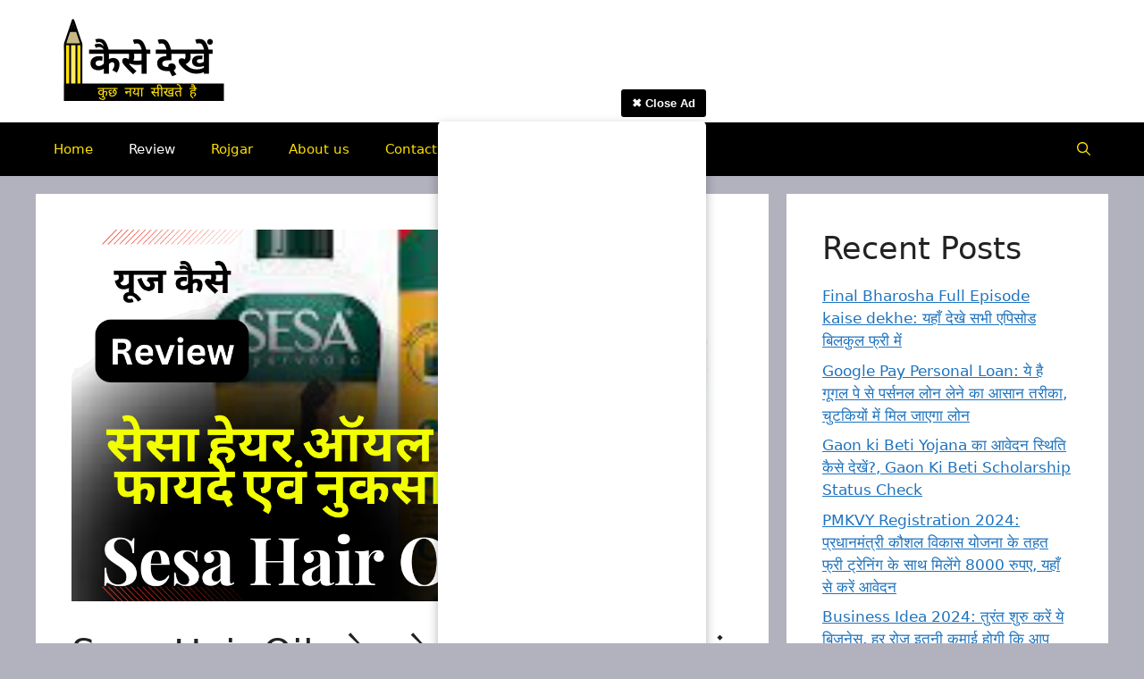

--- FILE ---
content_type: text/html; charset=UTF-8
request_url: https://kaisedekhe.com/sesa-hair-oil/
body_size: 23671
content:
<!DOCTYPE html><html lang="en-US" prefix="og: https://ogp.me/ns#"><head><script data-no-optimize="1">var litespeed_docref=sessionStorage.getItem("litespeed_docref");litespeed_docref&&(Object.defineProperty(document,"referrer",{get:function(){return litespeed_docref}}),sessionStorage.removeItem("litespeed_docref"));</script> <meta charset="UTF-8"><meta name="viewport" content="width=device-width, initial-scale=1"><title>Sesa Hair Oil: सेसा हेयर ऑयल के फायदे एवं नुकसान</title><meta name="description" content="sesa hair oil side effects, sesa hair oil benefits, sesa hair oil review, sesa hair oil company, sesa hair oil how to use, sesa hair oil wikipedia, सेसा तेल"/><meta name="robots" content="follow, index, max-snippet:-1, max-video-preview:-1, max-image-preview:large"/><link rel="canonical" href="https://kaisedekhe.com/sesa-hair-oil/" /><meta property="og:locale" content="en_US" /><meta property="og:type" content="article" /><meta property="og:title" content="Sesa Hair Oil: सेसा हेयर ऑयल के फायदे एवं नुकसान" /><meta property="og:description" content="sesa hair oil side effects, sesa hair oil benefits, sesa hair oil review, sesa hair oil company, sesa hair oil how to use, sesa hair oil wikipedia, सेसा तेल" /><meta property="og:url" content="https://kaisedekhe.com/sesa-hair-oil/" /><meta property="og:site_name" content="Kaise Dekhe" /><meta property="article:tag" content="sesa hair oil 200ml price" /><meta property="article:tag" content="sesa hair oil benefits" /><meta property="article:tag" content="sesa hair oil company" /><meta property="article:tag" content="sesa hair oil how to use" /><meta property="article:tag" content="sesa hair oil price" /><meta property="article:tag" content="sesa hair oil review" /><meta property="article:tag" content="sesa hair oil side effects" /><meta property="article:tag" content="sesa hair oil wikipedia" /><meta property="article:section" content="Review" /><meta property="og:updated_time" content="2024-01-07T22:34:31+05:30" /><meta property="og:image" content="https://kaisedekhe.com/wp-content/uploads/2023/03/Sesa-Hair-Oil.png" /><meta property="og:image:secure_url" content="https://kaisedekhe.com/wp-content/uploads/2023/03/Sesa-Hair-Oil.png" /><meta property="og:image:width" content="1280" /><meta property="og:image:height" content="720" /><meta property="og:image:alt" content="Sesa Hair Oil" /><meta property="og:image:type" content="image/png" /><meta property="article:published_time" content="2024-01-07T22:34:29+05:30" /><meta property="article:modified_time" content="2024-01-07T22:34:31+05:30" /><meta property="og:video" content="https://www.youtube.com/embed/Gb92vFRItn0" /><meta property="video:duration" content="384" /><meta name="twitter:card" content="summary_large_image" /><meta name="twitter:title" content="Sesa Hair Oil: सेसा हेयर ऑयल के फायदे एवं नुकसान" /><meta name="twitter:description" content="sesa hair oil side effects, sesa hair oil benefits, sesa hair oil review, sesa hair oil company, sesa hair oil how to use, sesa hair oil wikipedia, सेसा तेल" /><meta name="twitter:image" content="https://kaisedekhe.com/wp-content/uploads/2023/03/Sesa-Hair-Oil.png" /><meta name="twitter:label1" content="Written by" /><meta name="twitter:data1" content="कैसे देखें" /><meta name="twitter:label2" content="Time to read" /><meta name="twitter:data2" content="6 minutes" /> <script type="application/ld+json" class="rank-math-schema">{"@context":"https://schema.org","@graph":[{"@type":["Person","Organization"],"@id":"https://kaisedekhe.com/#person","name":"\u0915\u0948\u0938\u0947 \u0926\u0947\u0916\u0947\u0902","logo":{"@type":"ImageObject","@id":"https://kaisedekhe.com/#logo","url":"https://kaisedekhe.com/wp-content/uploads/2022/11/cropped-20221120_220942_0000.png","contentUrl":"https://kaisedekhe.com/wp-content/uploads/2022/11/cropped-20221120_220942_0000.png","caption":"Kaise Dekhe","inLanguage":"en-US","width":"500","height":"203"},"image":{"@type":"ImageObject","@id":"https://kaisedekhe.com/#logo","url":"https://kaisedekhe.com/wp-content/uploads/2022/11/cropped-20221120_220942_0000.png","contentUrl":"https://kaisedekhe.com/wp-content/uploads/2022/11/cropped-20221120_220942_0000.png","caption":"Kaise Dekhe","inLanguage":"en-US","width":"500","height":"203"}},{"@type":"WebSite","@id":"https://kaisedekhe.com/#website","url":"https://kaisedekhe.com","name":"Kaise Dekhe","alternateName":"Kaise Dekhe","publisher":{"@id":"https://kaisedekhe.com/#person"},"inLanguage":"en-US"},{"@type":"ImageObject","@id":"https://kaisedekhe.com/wp-content/uploads/2023/03/Sesa-Hair-Oil.png","url":"https://kaisedekhe.com/wp-content/uploads/2023/03/Sesa-Hair-Oil.png","width":"1280","height":"720","caption":"Sesa Hair Oil","inLanguage":"en-US"},{"@type":["WebPage","FAQPage"],"@id":"https://kaisedekhe.com/sesa-hair-oil/#webpage","url":"https://kaisedekhe.com/sesa-hair-oil/","name":"Sesa Hair Oil: \u0938\u0947\u0938\u093e \u0939\u0947\u092f\u0930 \u0911\u092f\u0932 \u0915\u0947 \u092b\u093e\u092f\u0926\u0947 \u090f\u0935\u0902 \u0928\u0941\u0915\u0938\u093e\u0928","datePublished":"2024-01-07T22:34:29+05:30","dateModified":"2024-01-07T22:34:31+05:30","isPartOf":{"@id":"https://kaisedekhe.com/#website"},"primaryImageOfPage":{"@id":"https://kaisedekhe.com/wp-content/uploads/2023/03/Sesa-Hair-Oil.png"},"inLanguage":"en-US","mainEntity":[{"@type":"Question","url":"https://kaisedekhe.com/sesa-hair-oil/#faq-question-1677729733669","name":"\u0915\u094d\u092f\u093e \u0938\u0947\u0938\u093e \u0939\u0947\u092f\u0930 \u0911\u092f\u0932 \u092c\u093e\u0932\u094b\u0902 \u0915\u0947 \u0935\u093f\u0915\u093e\u0938 \u0915\u0947 \u0932\u093f\u090f \u0905\u091a\u094d\u091b\u093e \u0939\u0948?","acceptedAnswer":{"@type":"Answer","text":"<strong>\u0939\u093e\u0902, \u0938\u0947\u0938\u093e \u0939\u0947\u092f\u0930 \u0911\u092f\u0932 \u090f\u0915 \u0906\u092f\u0941\u0930\u094d\u0935\u0947\u0926\u093f\u0915 \u0938\u0942\u0924\u094d\u0930\u0940\u0915\u0930\u0923 \u0939\u0948 \u091c\u094b \u092c\u093e\u0932\u094b\u0902 \u0915\u0940 \u0915\u0908 \u0938\u092e\u0938\u094d\u092f\u093e\u0913\u0902 \u0938\u0947 \u0932\u0921\u093c\u0928\u0947 \u092e\u0947\u0902 \u092e\u0926\u0926 \u0915\u0930\u0924\u093e \u0939\u0948 \u0914\u0930 \u0932\u0902\u092c\u0947 \u0938\u092e\u092f \u0924\u0915 \u091a\u0932\u0928\u0947 \u0935\u093e\u0932\u0947 \u092a\u0930\u093f\u0923\u093e\u092e \u0926\u0947\u0924\u093e \u0939\u0948</strong>\u00a0\u0964\u00a0\u0924\u0947\u0932 \u092e\u0947\u0902 \u0906\u0935\u0936\u094d\u092f\u0915 \u092a\u094b\u0937\u0915 \u0924\u0924\u094d\u0935 \u0939\u094b\u0924\u0947 \u0939\u0948\u0902 \u091c\u094b \u092c\u093e\u0932\u094b\u0902 \u0915\u0947 \u0935\u093f\u0915\u093e\u0938 \u0915\u094b \u0917\u0924\u093f \u0926\u0947\u0924\u0947 \u0939\u0948\u0902 \u0915\u094d\u092f\u094b\u0902\u0915\u093f \u092f\u0939 \u0916\u094b\u092a\u0921\u093c\u0940 \u092e\u0947\u0902 \u0930\u0915\u094d\u0924 \u092a\u0930\u093f\u0938\u0902\u091a\u0930\u0923 \u0915\u094b \u092c\u0922\u093c\u093e\u0924\u093e \u0939\u0948\u0964"}},{"@type":"Question","url":"https://kaisedekhe.com/sesa-hair-oil/#faq-question-1677729772492","name":"\u0938\u0947\u0938\u093e \u0939\u0947\u092f\u0930 \u0911\u092f\u0932 \u0915\u093e \u0909\u092a\u092f\u094b\u0917 \u0915\u0930\u0928\u0947 \u0915\u0947 \u0915\u094d\u092f\u093e \u092b\u093e\u092f\u0926\u0947 \u0939\u0948\u0902?","acceptedAnswer":{"@type":"Answer","text":"\u092c\u093e\u0932\u094b\u0902 \u0915\u093e \u091d\u0921\u093c\u0928\u093e \u0928\u093f\u092f\u0902\u0924\u094d\u0930\u093f\u0924 \u0915\u0930\u0924\u093e \u0939\u0948\u0964<br>\u092c\u093e\u0932\u094b\u0902 \u0915\u0947 \u0935\u093f\u0915\u093e\u0938 \u0915\u094b \u092c\u0922\u093c\u093e \u0926\u0947\u0924\u093e \u0939\u0948\u0964<br>\u0938\u092e\u092f \u0938\u0947 \u092a\u0939\u0932\u0947 \u0917\u094d\u0930\u0947 \u0939\u094b\u0928\u0947 \u092e\u0947\u0902 \u0926\u0947\u0930\u0940 \u092e\u0947\u0902 \u092e\u0926\u0926 \u0915\u0930\u0924\u093e \u0939\u0948\u0964<br>\u0916\u094b\u092a\u0921\u093c\u0940 \u0915\u0947 \u091c\u0940\u0935\u093e\u0923\u0941 \u0914\u0930 \u092b\u0902\u0917\u0932 \u0938\u0902\u0915\u094d\u0930\u092e\u0923 \u0915\u094b \u0930\u094b\u0915\u0924\u093e \u0939\u0948"}},{"@type":"Question","url":"https://kaisedekhe.com/sesa-hair-oil/#faq-question-1677729841344","name":"\u0915\u094d\u092f\u093e \u0938\u0947\u0938\u093e \u0915\u093e \u0924\u0947\u0932 \u092c\u093e\u0932\u094b\u0902 \u0915\u093e \u091d\u0921\u093c\u0928\u093e \u0915\u092e \u0915\u0930 \u0938\u0915\u0924\u093e \u0939\u0948?","acceptedAnswer":{"@type":"Answer","text":"\u0938\u0947\u0938\u093e \u0906\u092f\u0941\u0930\u094d\u0935\u0947\u0926\u093f\u0915 \u0924\u0947\u0932 \u0915\u0908 \u092c\u093e\u0932\u094b\u0902 \u0914\u0930 \u0916\u094b\u092a\u0921\u093c\u0940 \u0935\u093f\u0915\u093e\u0930\u094b\u0902 \u0915\u0947 \u0916\u093f\u0932\u093e\u092b \u091a\u093f\u0915\u093f\u0924\u094d\u0938\u0915\u0940\u092f \u0930\u0942\u092a \u0938\u0947 \u092a\u094d\u0930\u092d\u093e\u0935\u0940 \u0938\u093e\u092c\u093f\u0924 \u0939\u0941\u0906 \u0939\u0948\u0964\u00a0<br><strong>\u092f\u0939 \u092c\u093e\u0932\u094b\u0902 \u0915\u0947 \u091d\u0921\u093c\u0928\u0947 \u0915\u094b \u0928\u093f\u092f\u0902\u0924\u094d\u0930\u093f\u0924 \u0915\u0930\u0924\u093e \u0939\u0948</strong>\u00a0, \u092c\u093e\u0932\u094b\u0902 \u0915\u0947 \u0935\u093f\u0915\u093e\u0938 \u0915\u094b \u0909\u0924\u094d\u0924\u0947\u091c\u093f\u0924 \u0915\u0930\u0924\u093e \u0939\u0948, \u0921\u0948\u0902\u0921\u094d\u0930\u092b \u0914\u0930 \u0916\u094b\u092a\u0921\u093c\u0940 \u0915\u0947 \u0938\u0902\u0915\u094d\u0930\u092e\u0923 \u092a\u0930 \u0905\u0902\u0915\u0941\u0936 \u0932\u0917\u093e\u0924\u093e \u0939\u0948, \u092a\u0924\u0932\u0947\u092a\u0928 \u0938\u0947 \u0932\u0921\u093c\u0924\u093e \u0939\u0948, \u0938\u092e\u092f \u0938\u0947 \u092a\u0939\u0932\u0947 \u0938\u092b\u0947\u0926 \u0939\u094b\u0928\u0947 \u092e\u0947\u0902 \u0926\u0947\u0930\u0940 \u0915\u0930\u0924\u093e \u0939\u0948\u0964"}}]},{"@type":"Person","@id":"https://kaisedekhe.com/author/kaisedekheofficial/","name":"\u0915\u0948\u0938\u0947 \u0926\u0947\u0916\u0947\u0902","url":"https://kaisedekhe.com/author/kaisedekheofficial/","image":{"@type":"ImageObject","@id":"https://kaisedekhe.com/wp-content/litespeed/avatar/6864f26d7802f7c73f5166ace7b5590c.jpg?ver=1768858064","url":"https://kaisedekhe.com/wp-content/litespeed/avatar/6864f26d7802f7c73f5166ace7b5590c.jpg?ver=1768858064","caption":"\u0915\u0948\u0938\u0947 \u0926\u0947\u0916\u0947\u0902","inLanguage":"en-US"},"sameAs":["https://kaisedekhe.com"]},{"headline":"Sesa Hair Oil: \u0938\u0947\u0938\u093e \u0939\u0947\u092f\u0930 \u0911\u092f\u0932 \u0915\u0947 \u092b\u093e\u092f\u0926\u0947 \u090f\u0935\u0902 \u0928\u0941\u0915\u0938\u093e\u0928","description":"sesa hair oil side effects, sesa hair oil benefits, sesa hair oil review, sesa hair oil company, sesa hair oil how to use, sesa hair oil wikipedia, \u0938\u0947\u0938\u093e \u0924\u0947\u0932","datePublished":"2024-01-07T22:34:29+05:30","dateModified":"2024-01-07T22:34:31+05:30","image":{"@id":"https://kaisedekhe.com/wp-content/uploads/2023/03/Sesa-Hair-Oil.png"},"author":{"@id":"https://kaisedekhe.com/author/kaisedekheofficial/","name":"\u0915\u0948\u0938\u0947 \u0926\u0947\u0916\u0947\u0902"},"@type":"BlogPosting","name":"Sesa Hair Oil: \u0938\u0947\u0938\u093e \u0939\u0947\u092f\u0930 \u0911\u092f\u0932 \u0915\u0947 \u092b\u093e\u092f\u0926\u0947 \u090f\u0935\u0902 \u0928\u0941\u0915\u0938\u093e\u0928","articleSection":"Review","@id":"https://kaisedekhe.com/sesa-hair-oil/#schema-312","isPartOf":{"@id":"https://kaisedekhe.com/sesa-hair-oil/#webpage"},"publisher":{"@id":"https://kaisedekhe.com/#person"},"inLanguage":"en-US","mainEntityOfPage":{"@id":"https://kaisedekhe.com/sesa-hair-oil/#webpage"}},{"@type":"VideoObject","name":"Try This 100% Effective Ayurvedic Hair Oil For Hair Loss &amp; Hair Growth - Sesa Hair Oil | Priya Malik","description":"Today&#039;s In this video, I am sharing Best Ayurvedic Hair Oil For Hair Loss &amp; Hair Growth. This #hairoil is 100% natural, No chemical &amp; No Mineral oil . This ...","uploadDate":"2018-08-06","thumbnailUrl":"https://kaisedekhe.com/wp-content/uploads/2023/03/Sesa-Hair-Oil.png","embedUrl":"https://www.youtube.com/embed/Gb92vFRItn0","duration":"PT6M24S","width":"1280","height":"720","isFamilyFriendly":"1","@id":"https://kaisedekhe.com/sesa-hair-oil/#schema-313","isPartOf":{"@id":"https://kaisedekhe.com/sesa-hair-oil/#webpage"},"publisher":{"@id":"https://kaisedekhe.com/#person"},"inLanguage":"en-US","mainEntityOfPage":{"@id":"https://kaisedekhe.com/sesa-hair-oil/#webpage"}}]}</script> <link rel='dns-prefetch' href='//www.googletagmanager.com' /><link rel='dns-prefetch' href='//stats.wp.com' /><link rel='dns-prefetch' href='//pagead2.googlesyndication.com' /><link rel="alternate" type="application/rss+xml" title="Kaise Dekhe &raquo; Feed" href="https://kaisedekhe.com/feed/" /><link rel="alternate" type="application/rss+xml" title="Kaise Dekhe &raquo; Comments Feed" href="https://kaisedekhe.com/comments/feed/" /><link rel="alternate" type="application/rss+xml" title="Kaise Dekhe &raquo; Sesa Hair Oil: सेसा हेयर ऑयल के फायदे एवं नुकसान Comments Feed" href="https://kaisedekhe.com/sesa-hair-oil/feed/" /><link rel="alternate" title="oEmbed (JSON)" type="application/json+oembed" href="https://kaisedekhe.com/wp-json/oembed/1.0/embed?url=https%3A%2F%2Fkaisedekhe.com%2Fsesa-hair-oil%2F" /><link rel="alternate" title="oEmbed (XML)" type="text/xml+oembed" href="https://kaisedekhe.com/wp-json/oembed/1.0/embed?url=https%3A%2F%2Fkaisedekhe.com%2Fsesa-hair-oil%2F&#038;format=xml" /><link data-optimized="2" rel="stylesheet" href="https://kaisedekhe.com/wp-content/litespeed/css/dd3c5935d1700c4a1d6d7c60701ab776.css?ver=1fd00" /><style id='wp-block-image-inline-css'>.wp-block-image>a,.wp-block-image>figure>a{display:inline-block}.wp-block-image img{box-sizing:border-box;height:auto;max-width:100%;vertical-align:bottom}@media not (prefers-reduced-motion){.wp-block-image img.hide{visibility:hidden}.wp-block-image img.show{animation:show-content-image .4s}}.wp-block-image[style*=border-radius] img,.wp-block-image[style*=border-radius]>a{border-radius:inherit}.wp-block-image.has-custom-border img{box-sizing:border-box}.wp-block-image.aligncenter{text-align:center}.wp-block-image.alignfull>a,.wp-block-image.alignwide>a{width:100%}.wp-block-image.alignfull img,.wp-block-image.alignwide img{height:auto;width:100%}.wp-block-image .aligncenter,.wp-block-image .alignleft,.wp-block-image .alignright,.wp-block-image.aligncenter,.wp-block-image.alignleft,.wp-block-image.alignright{display:table}.wp-block-image .aligncenter>figcaption,.wp-block-image .alignleft>figcaption,.wp-block-image .alignright>figcaption,.wp-block-image.aligncenter>figcaption,.wp-block-image.alignleft>figcaption,.wp-block-image.alignright>figcaption{caption-side:bottom;display:table-caption}.wp-block-image .alignleft{float:left;margin:.5em 1em .5em 0}.wp-block-image .alignright{float:right;margin:.5em 0 .5em 1em}.wp-block-image .aligncenter{margin-left:auto;margin-right:auto}.wp-block-image :where(figcaption){margin-bottom:1em;margin-top:.5em}.wp-block-image.is-style-circle-mask img{border-radius:9999px}@supports ((-webkit-mask-image:none) or (mask-image:none)) or (-webkit-mask-image:none){.wp-block-image.is-style-circle-mask img{border-radius:0;-webkit-mask-image:url('data:image/svg+xml;utf8,<svg viewBox="0 0 100 100" xmlns="http://www.w3.org/2000/svg"><circle cx="50" cy="50" r="50"/></svg>');mask-image:url('data:image/svg+xml;utf8,<svg viewBox="0 0 100 100" xmlns="http://www.w3.org/2000/svg"><circle cx="50" cy="50" r="50"/></svg>');mask-mode:alpha;-webkit-mask-position:center;mask-position:center;-webkit-mask-repeat:no-repeat;mask-repeat:no-repeat;-webkit-mask-size:contain;mask-size:contain}}:root :where(.wp-block-image.is-style-rounded img,.wp-block-image .is-style-rounded img){border-radius:9999px}.wp-block-image figure{margin:0}.wp-lightbox-container{display:flex;flex-direction:column;position:relative}.wp-lightbox-container img{cursor:zoom-in}.wp-lightbox-container img:hover+button{opacity:1}.wp-lightbox-container button{align-items:center;backdrop-filter:blur(16px) saturate(180%);background-color:#5a5a5a40;border:none;border-radius:4px;cursor:zoom-in;display:flex;height:20px;justify-content:center;opacity:0;padding:0;position:absolute;right:16px;text-align:center;top:16px;width:20px;z-index:100}@media not (prefers-reduced-motion){.wp-lightbox-container button{transition:opacity .2s ease}}.wp-lightbox-container button:focus-visible{outline:3px auto #5a5a5a40;outline:3px auto -webkit-focus-ring-color;outline-offset:3px}.wp-lightbox-container button:hover{cursor:pointer;opacity:1}.wp-lightbox-container button:focus{opacity:1}.wp-lightbox-container button:focus,.wp-lightbox-container button:hover,.wp-lightbox-container button:not(:hover):not(:active):not(.has-background){background-color:#5a5a5a40;border:none}.wp-lightbox-overlay{box-sizing:border-box;cursor:zoom-out;height:100vh;left:0;overflow:hidden;position:fixed;top:0;visibility:hidden;width:100%;z-index:100000}.wp-lightbox-overlay .close-button{align-items:center;cursor:pointer;display:flex;justify-content:center;min-height:40px;min-width:40px;padding:0;position:absolute;right:calc(env(safe-area-inset-right) + 16px);top:calc(env(safe-area-inset-top) + 16px);z-index:5000000}.wp-lightbox-overlay .close-button:focus,.wp-lightbox-overlay .close-button:hover,.wp-lightbox-overlay .close-button:not(:hover):not(:active):not(.has-background){background:none;border:none}.wp-lightbox-overlay .lightbox-image-container{height:var(--wp--lightbox-container-height);left:50%;overflow:hidden;position:absolute;top:50%;transform:translate(-50%,-50%);transform-origin:top left;width:var(--wp--lightbox-container-width);z-index:9999999999}.wp-lightbox-overlay .wp-block-image{align-items:center;box-sizing:border-box;display:flex;height:100%;justify-content:center;margin:0;position:relative;transform-origin:0 0;width:100%;z-index:3000000}.wp-lightbox-overlay .wp-block-image img{height:var(--wp--lightbox-image-height);min-height:var(--wp--lightbox-image-height);min-width:var(--wp--lightbox-image-width);width:var(--wp--lightbox-image-width)}.wp-lightbox-overlay .wp-block-image figcaption{display:none}.wp-lightbox-overlay button{background:none;border:none}.wp-lightbox-overlay .scrim{background-color:#fff;height:100%;opacity:.9;position:absolute;width:100%;z-index:2000000}.wp-lightbox-overlay.active{visibility:visible}@media not (prefers-reduced-motion){.wp-lightbox-overlay.active{animation:turn-on-visibility .25s both}.wp-lightbox-overlay.active img{animation:turn-on-visibility .35s both}.wp-lightbox-overlay.show-closing-animation:not(.active){animation:turn-off-visibility .35s both}.wp-lightbox-overlay.show-closing-animation:not(.active) img{animation:turn-off-visibility .25s both}.wp-lightbox-overlay.zoom.active{animation:none;opacity:1;visibility:visible}.wp-lightbox-overlay.zoom.active .lightbox-image-container{animation:lightbox-zoom-in .4s}.wp-lightbox-overlay.zoom.active .lightbox-image-container img{animation:none}.wp-lightbox-overlay.zoom.active .scrim{animation:turn-on-visibility .4s forwards}.wp-lightbox-overlay.zoom.show-closing-animation:not(.active){animation:none}.wp-lightbox-overlay.zoom.show-closing-animation:not(.active) .lightbox-image-container{animation:lightbox-zoom-out .4s}.wp-lightbox-overlay.zoom.show-closing-animation:not(.active) .lightbox-image-container img{animation:none}.wp-lightbox-overlay.zoom.show-closing-animation:not(.active) .scrim{animation:turn-off-visibility .4s forwards}}@keyframes show-content-image{0%{visibility:hidden}99%{visibility:hidden}to{visibility:visible}}@keyframes turn-on-visibility{0%{opacity:0}to{opacity:1}}@keyframes turn-off-visibility{0%{opacity:1;visibility:visible}99%{opacity:0;visibility:visible}to{opacity:0;visibility:hidden}}@keyframes lightbox-zoom-in{0%{transform:translate(calc((-100vw + var(--wp--lightbox-scrollbar-width))/2 + var(--wp--lightbox-initial-left-position)),calc(-50vh + var(--wp--lightbox-initial-top-position))) scale(var(--wp--lightbox-scale))}to{transform:translate(-50%,-50%) scale(1)}}@keyframes lightbox-zoom-out{0%{transform:translate(-50%,-50%) scale(1);visibility:visible}99%{visibility:visible}to{transform:translate(calc((-100vw + var(--wp--lightbox-scrollbar-width))/2 + var(--wp--lightbox-initial-left-position)),calc(-50vh + var(--wp--lightbox-initial-top-position))) scale(var(--wp--lightbox-scale));visibility:hidden}}
/*# sourceURL=https://kaisedekhe.com/wp-includes/blocks/image/style.min.css */</style>
 <script type="litespeed/javascript" data-src="https://www.googletagmanager.com/gtag/js?id=GT-TNH4L79" id="google_gtagjs-js"></script> <script id="google_gtagjs-js-after" type="litespeed/javascript">window.dataLayer=window.dataLayer||[];function gtag(){dataLayer.push(arguments)}
gtag("set","linker",{"domains":["kaisedekhe.com"]});gtag("js",new Date());gtag("set","developer_id.dZTNiMT",!0);gtag("config","GT-TNH4L79")</script> <link rel="https://api.w.org/" href="https://kaisedekhe.com/wp-json/" /><link rel="alternate" title="JSON" type="application/json" href="https://kaisedekhe.com/wp-json/wp/v2/posts/95" /><link rel="EditURI" type="application/rsd+xml" title="RSD" href="https://kaisedekhe.com/xmlrpc.php?rsd" /><meta name="generator" content="WordPress 6.9" /><link rel='shortlink' href='https://kaisedekhe.com/?p=95' /><meta name="generator" content="Site Kit by Google 1.170.0" /><link rel="pingback" href="https://kaisedekhe.com/xmlrpc.php"><meta name="google-adsense-platform-account" content="ca-host-pub-2644536267352236"><meta name="google-adsense-platform-domain" content="sitekit.withgoogle.com"> <script type="litespeed/javascript" data-src="https://pagead2.googlesyndication.com/pagead/js/adsbygoogle.js?client=ca-pub-4877353327246327&amp;host=ca-host-pub-2644536267352236" crossorigin="anonymous"></script> <link rel="icon" href="https://kaisedekhe.com/wp-content/uploads/2022/11/20221120_220942_0000-150x150.png" sizes="32x32" /><link rel="icon" href="https://kaisedekhe.com/wp-content/uploads/2022/11/20221120_220942_0000-300x300.png" sizes="192x192" /><link rel="apple-touch-icon" href="https://kaisedekhe.com/wp-content/uploads/2022/11/20221120_220942_0000-300x300.png" /><meta name="msapplication-TileImage" content="https://kaisedekhe.com/wp-content/uploads/2022/11/20221120_220942_0000-300x300.png" /></head><body class="wp-singular post-template-default single single-post postid-95 single-format-standard wp-custom-logo wp-embed-responsive wp-theme-generatepress right-sidebar nav-below-header separate-containers nav-search-enabled header-aligned-left dropdown-hover featured-image-active" itemtype="https://schema.org/Blog" itemscope>
<a class="screen-reader-text skip-link" href="#content" title="Skip to content">Skip to content</a><header class="site-header" id="masthead" aria-label="Site"  itemtype="https://schema.org/WPHeader" itemscope><div class="inside-header grid-container"><div class="site-logo">
<a href="https://kaisedekhe.com/" rel="home">
<img data-lazyloaded="1" src="[data-uri]" class="header-image is-logo-image" alt="Kaise Dekhe" data-src="https://kaisedekhe.com/wp-content/uploads/2022/11/cropped-cropped-20221120_220942_0000.png" width="500" height="194" />
</a></div><div class="header-widget"><aside id="block-7" class="widget inner-padding widget_block"><script type="litespeed/javascript" data-src="https://pagead2.googlesyndication.com/pagead/js/adsbygoogle.js?client=ca-pub-4877353327246327"
     crossorigin="anonymous"></script> 
<ins class="adsbygoogle"
style="display:block"
data-ad-client="ca-pub-4877353327246327"
data-ad-slot="4971220411"
data-ad-format="auto"
data-full-width-responsive="true"></ins> <script type="litespeed/javascript">(adsbygoogle=window.adsbygoogle||[]).push({})</script></aside></div></div></header><nav class="main-navigation has-menu-bar-items sub-menu-right" id="site-navigation" aria-label="Primary"  itemtype="https://schema.org/SiteNavigationElement" itemscope><div class="inside-navigation grid-container"><form method="get" class="search-form navigation-search" action="https://kaisedekhe.com/">
<input type="search" class="search-field" value="" name="s" title="Search" /></form>				<button class="menu-toggle" aria-controls="primary-menu" aria-expanded="false">
<span class="gp-icon icon-menu-bars"><svg viewBox="0 0 512 512" aria-hidden="true" xmlns="http://www.w3.org/2000/svg" width="1em" height="1em"><path d="M0 96c0-13.255 10.745-24 24-24h464c13.255 0 24 10.745 24 24s-10.745 24-24 24H24c-13.255 0-24-10.745-24-24zm0 160c0-13.255 10.745-24 24-24h464c13.255 0 24 10.745 24 24s-10.745 24-24 24H24c-13.255 0-24-10.745-24-24zm0 160c0-13.255 10.745-24 24-24h464c13.255 0 24 10.745 24 24s-10.745 24-24 24H24c-13.255 0-24-10.745-24-24z" /></svg><svg viewBox="0 0 512 512" aria-hidden="true" xmlns="http://www.w3.org/2000/svg" width="1em" height="1em"><path d="M71.029 71.029c9.373-9.372 24.569-9.372 33.942 0L256 222.059l151.029-151.03c9.373-9.372 24.569-9.372 33.942 0 9.372 9.373 9.372 24.569 0 33.942L289.941 256l151.03 151.029c9.372 9.373 9.372 24.569 0 33.942-9.373 9.372-24.569 9.372-33.942 0L256 289.941l-151.029 151.03c-9.373 9.372-24.569 9.372-33.942 0-9.372-9.373-9.372-24.569 0-33.942L222.059 256 71.029 104.971c-9.372-9.373-9.372-24.569 0-33.942z" /></svg></span><span class="mobile-menu">Menu</span>				</button><div id="primary-menu" class="main-nav"><ul id="menu-home" class=" menu sf-menu"><li id="menu-item-26" class="menu-item menu-item-type-custom menu-item-object-custom menu-item-home menu-item-26"><a href="https://kaisedekhe.com">Home</a></li><li id="menu-item-90" class="menu-item menu-item-type-taxonomy menu-item-object-category current-post-ancestor current-menu-parent current-post-parent menu-item-90"><a href="https://kaisedekhe.com/category/review/">Review</a></li><li id="menu-item-89" class="menu-item menu-item-type-taxonomy menu-item-object-category menu-item-89"><a href="https://kaisedekhe.com/category/rojgar/">Rojgar</a></li><li id="menu-item-27" class="menu-item menu-item-type-post_type menu-item-object-page menu-item-27"><a href="https://kaisedekhe.com/about-us/">About us</a></li><li id="menu-item-28" class="menu-item menu-item-type-post_type menu-item-object-page menu-item-28"><a href="https://kaisedekhe.com/contact-us/">Contact us</a></li></ul></div><div class="menu-bar-items"><span class="menu-bar-item search-item"><a aria-label="Open Search Bar" href="#"><span class="gp-icon icon-search"><svg viewBox="0 0 512 512" aria-hidden="true" xmlns="http://www.w3.org/2000/svg" width="1em" height="1em"><path fill-rule="evenodd" clip-rule="evenodd" d="M208 48c-88.366 0-160 71.634-160 160s71.634 160 160 160 160-71.634 160-160S296.366 48 208 48zM0 208C0 93.125 93.125 0 208 0s208 93.125 208 208c0 48.741-16.765 93.566-44.843 129.024l133.826 134.018c9.366 9.379 9.355 24.575-.025 33.941-9.379 9.366-24.575 9.355-33.941-.025L337.238 370.987C301.747 399.167 256.839 416 208 416 93.125 416 0 322.875 0 208z" /></svg><svg viewBox="0 0 512 512" aria-hidden="true" xmlns="http://www.w3.org/2000/svg" width="1em" height="1em"><path d="M71.029 71.029c9.373-9.372 24.569-9.372 33.942 0L256 222.059l151.029-151.03c9.373-9.372 24.569-9.372 33.942 0 9.372 9.373 9.372 24.569 0 33.942L289.941 256l151.03 151.029c9.372 9.373 9.372 24.569 0 33.942-9.373 9.372-24.569 9.372-33.942 0L256 289.941l-151.029 151.03c-9.373 9.372-24.569 9.372-33.942 0-9.372-9.373-9.372-24.569 0-33.942L222.059 256 71.029 104.971c-9.372-9.373-9.372-24.569 0-33.942z" /></svg></span></a></span></div></div></nav><div class="site grid-container container hfeed" id="page"><div class="site-content" id="content"><div class="content-area" id="primary"><main class="site-main" id="main"><article id="post-95" class="post-95 post type-post status-publish format-standard has-post-thumbnail hentry category-review tag-sesa-hair-oil-200ml-price tag-sesa-hair-oil-benefits tag-sesa-hair-oil-company tag-sesa-hair-oil-how-to-use tag-sesa-hair-oil-price tag-sesa-hair-oil-review tag-sesa-hair-oil-side-effects tag-sesa-hair-oil-wikipedia" itemtype="https://schema.org/CreativeWork" itemscope><div class="inside-article"><div class="featured-image page-header-image-single grid-container grid-parent">
<img data-lazyloaded="1" src="[data-uri]" width="1280" height="720" data-src="https://kaisedekhe.com/wp-content/uploads/2023/03/Sesa-Hair-Oil.png" class="attachment-full size-full wp-post-image" alt="Sesa Hair Oil" itemprop="image" decoding="async" fetchpriority="high" data-srcset="https://kaisedekhe.com/wp-content/uploads/2023/03/Sesa-Hair-Oil.png 1280w, https://kaisedekhe.com/wp-content/uploads/2023/03/Sesa-Hair-Oil-300x169.png 300w, https://kaisedekhe.com/wp-content/uploads/2023/03/Sesa-Hair-Oil-1024x576.png 1024w, https://kaisedekhe.com/wp-content/uploads/2023/03/Sesa-Hair-Oil-768x432.png 768w" data-sizes="(max-width: 1280px) 100vw, 1280px" /></div><header class="entry-header"><h1 class="entry-title" itemprop="headline">Sesa Hair Oil: सेसा हेयर ऑयल के फायदे एवं नुकसान</h1><div class="entry-meta">
<span class="posted-on"><time class="entry-date published" datetime="2024-01-07T22:34:29+05:30" itemprop="datePublished">January 7, 2024</time></span> <span class="byline">by <span class="author vcard" itemprop="author" itemtype="https://schema.org/Person" itemscope><a class="url fn n" href="https://kaisedekhe.com/author/kaisedekheofficial/" title="View all posts by कैसे देखें" rel="author" itemprop="url"><span class="author-name" itemprop="name">कैसे देखें</span></a></span></span></div></header><div class="entry-content" itemprop="text"><div class='code-block code-block-1' style='margin: 8px 0; clear: both;'> <script type="litespeed/javascript" data-src="https://pagead2.googlesyndication.com/pagead/js/adsbygoogle.js?client=ca-pub-4877353327246327"
     crossorigin="anonymous"></script> 
<ins class="adsbygoogle"
style="display:block"
data-ad-client="ca-pub-4877353327246327"
data-ad-slot="6604500742"
data-ad-format="auto"
data-full-width-responsive="true"></ins> <script type="litespeed/javascript">(adsbygoogle=window.adsbygoogle||[]).push({})</script></div><p>sesa hair oil side effects, sesa hair oil benefits, sesa hair oil review, sesa hair oil company, sesa hair oil how to use, sesa hair oil wikipedia, सेसा तेल के नुकसान, सेसा हेयर ऑयल के फायदे, सेसा तेल कब लगाना चाहिए, सेसा तेल लगाने से बाल क्यों झड़ते हैं?, सेसा तेल कैसे लगाएं, सेसा तेल के फायदे व नुकसान, सेसा तेल के बारे में बताइए,</p><figure class="wp-block-image size-large"><img data-lazyloaded="1" src="[data-uri]" decoding="async" width="1024" height="576" data-src="https://kaisedekhe.com/wp-content/uploads/2023/03/Sesa-Hair-Oil-1024x576.png" alt="Sesa Hair Oil" class="wp-image-97" data-srcset="https://kaisedekhe.com/wp-content/uploads/2023/03/Sesa-Hair-Oil-1024x576.png 1024w, https://kaisedekhe.com/wp-content/uploads/2023/03/Sesa-Hair-Oil-300x169.png 300w, https://kaisedekhe.com/wp-content/uploads/2023/03/Sesa-Hair-Oil-768x432.png 768w, https://kaisedekhe.com/wp-content/uploads/2023/03/Sesa-Hair-Oil.png 1280w" data-sizes="(max-width: 1024px) 100vw, 1024px" /><figcaption class="wp-element-caption">Sesa Hair Oil</figcaption></figure><div class='code-block code-block-2' style='margin: 8px 0; clear: both;'> <script type="litespeed/javascript" data-src="https://pagead2.googlesyndication.com/pagead/js/adsbygoogle.js?client=ca-pub-4877353327246327"
     crossorigin="anonymous"></script> 
<ins class="adsbygoogle"
style="display:block"
data-ad-client="ca-pub-4877353327246327"
data-ad-slot="1770342009"
data-ad-format="auto"
data-full-width-responsive="true"></ins> <script type="litespeed/javascript">(adsbygoogle=window.adsbygoogle||[]).push({})</script></div><p><strong>Sesa hair oil review</strong> : नमस्ते दोस्तों मैं आज आप लोग को बताने वाला हूं कि सेसा हेयर ऑयल आयुर्वेदिक ऑयल माना जाता है जो बालों के लिए वृद्धि एवं विकास में बहुत फायदा मन है यह ऐसा सेसा हेयर ऑयल महिलाओं एवं पुरुषों के लिए एक ही समान काम करता है सेसा हेयर ऑयल बालों के लिए उतना ही फायदा मन है<div class="kkb-related-posts"><div class="kkb-related-post"><div class="kkb-related-postimage"><a href="https://kaisedekhe.com/adivasi-hair-oil/"><img data-lazyloaded="1" src="[data-uri]" loading="lazy" decoding="async" data-src="https://kaisedekhe.com/wp-content/uploads/2022/12/Adivasi-Hair-Oil-आदिवासी-हेयर-ऑयल-के-फायदे-एवं-नुकसान-300x169.png" alt="Adivasi Hair Oil: आदिवासी हेयर ऑयल के फायदे एवं नुकसान" class="kkb-rp-image"></a></div><div class="kkb-related-posttitle"><a class="kkb-rp-link" href="https://kaisedekhe.com/adivasi-hair-oil/">Adivasi Hair Oil: आदिवासी हेयर ऑयल के फायदे एवं नुकसान</a></div></div></div></p><div class='code-block code-block-3' style='margin: 8px 0; clear: both;'> <script type="litespeed/javascript" data-src="https://pagead2.googlesyndication.com/pagead/js/adsbygoogle.js?client=ca-pub-4877353327246327"
     crossorigin="anonymous"></script> 
<ins class="adsbygoogle"
style="display:block"
data-ad-client="ca-pub-4877353327246327"
data-ad-slot="7726010723"
data-ad-format="auto"
data-full-width-responsive="true"></ins> <script type="litespeed/javascript">(adsbygoogle=window.adsbygoogle||[]).push({})</script></div><p>यहां आयल डॉक्टर की सलाह से भी निर्मित किया गया है अगर आपके बालों में डैंड्रफ भी दूर हो जाते हैं और इसके इस्तेमाल से बाल जल्दी सफेद नहीं होते हैं सेसा हेयर ऑयल मानसिक रोग और डिस्टर्ब से भी आराम मिलता है<div class="kkb-related-posts"><div class="kkb-related-post"><div class="kkb-related-postimage"><a href="https://kaisedekhe.com/jagat-hair-oil/"><img data-lazyloaded="1" src="[data-uri]" width="300" height="200" loading="lazy" decoding="async" data-src="https://kaisedekhe.com/wp-content/uploads/2023/05/Jagat-hair-oil-300x200.jpg" alt="Jagat hair oil: जगत हेयर ऑयल के फायदे और नुकसान" class="kkb-rp-image"></a></div><div class="kkb-related-posttitle"><a class="kkb-rp-link" href="https://kaisedekhe.com/jagat-hair-oil/">Jagat hair oil: जगत हेयर ऑयल के फायदे और नुकसान</a></div></div></div></p><p>और सिर दर्द का भी राहत पहुंचता है इस हेयर ऑयल बालों को पतले होने से भी रोकता है इस हेयर ऑयल के खरीदने कि लिए डॉक्टर का पर्ची की आवश्यकता नहीं होती है यह शीश हेयर ऑयल आपके किसी भी मेडिकल शॉप पर या दुकान पर भी आसानी से मिल जाए ता है इसकी कीमत ₹160 से 330 में भी मिल सकता है</p><p>सेसा हेयर ऑयल को बनाने के लिए 18 आयुर्वेदिक जड़ी बूटियों से निर्मित किया गया है और इसमें 5 ऑयल की मात्रा मिलाई गई हैं</p><h1 class="wp-block-heading"><strong>सेसा हेयर ऑयल के फायदे एवं नुकसान</strong> <strong>( Sesa Hair Oil Is Good or Bad )</strong></h1><ul class="wp-block-list"><li><strong>बालों में घना लाने का मददगार</strong></li></ul><p>शीशा हेयर ऑयल बालों के जी हुकुम बढ़ता है और गंजापन से दूर करता है</p><ul class="wp-block-list"><li><strong>बालों को झड़ने से रोकता है-</strong></li></ul><p>हमारे बालों में पोषण की कमी और अन्य कारणों की वजह से बाल झड़ने से भी रोकता है</p><p>जैसे कि ध्रुवपान करना खाद पदार्थ का सेवन करना से भी बालों के कण कमजोर हो सकते हैं सेसा हेयर ऑयल लगाने से हो सकता है और बालों का पकड़ बहुत मजबूत हो जाएगी</p><ul class="wp-block-list"><li><strong>हेयर में रौनक और सुंदरता बढ़ जाएगी</strong></li></ul><p>सेसा हेयर ऑयल आपके कोई भी चमक पुनः वापस ले आएगी बालों में लंबाई वृद्धि कर यह ऑयल आप को आकर्षित और सुंदर बना सकता है</p><ul class="wp-block-list"><li><strong>रूसीपन समस्या से दूर रखेगा</strong></li></ul><p>डैंड्रफ के परेशान से भी आप को दूर रखता है इस ऑयल को लगाने से आपकी बालों को बहुत फायदेमंद होगा</p><h2 class="wp-block-heading"><strong>सेसा हेयर ऑयल के नुकसान (Sesa Hair Oil Side Effects )</strong></h2><p><a href="https://kaisedekhe.com/adivasi-hair-oil/"><strong><strong>Sesa</strong> Hair Oil</strong></a> का कोई भी नुकसान नहीं लिखी गई है आप यह आयल दिशा निर्देश पर आपको इस्तेमाल पूर्णता सुरक्षित हैं</p><figure class="wp-block-embed is-type-video is-provider-youtube wp-block-embed-youtube wp-embed-aspect-16-9 wp-has-aspect-ratio"><div class="wp-block-embed__wrapper">
<iframe data-lazyloaded="1" src="about:blank" title="Try This 100% Effective Ayurvedic Hair Oil For Hair Loss &amp; Hair Growth - Sesa Hair Oil | Priya Malik" width="900" height="506" data-litespeed-src="https://www.youtube.com/embed/Gb92vFRItn0?feature=oembed" frameborder="0" allow="accelerometer; autoplay; clipboard-write; encrypted-media; gyroscope; picture-in-picture; web-share" allowfullscreen></iframe></div></figure><h2 class="wp-block-heading"><strong><strong>सेसा</strong> हेयर आयल कैसे यूज़ किया जाता है?</strong></h2><ul class="wp-block-list"><li>तनाव मुक्त जीवन को गले लगाएं: बस कुछ समय के लिए अपने सिर पर तेल की मालिश करें. इस हेयर ऑयल में भिगोया हुआ Maduk Parni, Indravaruni और Jati आपके नसों को आराम देगा और सिरदर्द से तुरंत राहत प्रदान करेगा.</li><li>आपके बालों के लिए पोषण: गेहूं के जर्म का तेल, दूध, टाइल का तेल, नारियल तेल और निली ऑयल जैसे फाइटन-इंग्रेडिएंट से विटामिन, मिनरल और प्रोटीन से भरपूर, यह हेयर ऑयल आपके स्कैल्प और फॉलिकल्स को पोषण देता है.</li><li>अलविदा डैंड्रफ: लेमन ऑयल, सुधा धातुरा और करंज बीज बालों में प्रभावी ढंग से डैंड्रफ और जूं से निपटते हैं.</li><li>यूनिवर्सल उपयोग: सूखे बालों, ख़राब बालों और सामान्य बालों के लिए उपयुक्त.</li><li>प्रकृति की शुद्ध अच्छी: 100% हर्बल. कोई मिनरल ऑयल नहीं. कोई रसायनिक पदार्थ नहीं.</li></ul><h2 class="wp-block-heading"><strong>सेसा हेयर ऑयल की सावधानियां</strong></h2><p> <strong>भोजन</strong>&#8211; हर प्रकार के खाद्य पदार्थ के साथ आदिवासी हेयर ऑयल सुरक्षित है</p><p><strong>जारी दवाई</strong>&#8211; अन्य जारी दवाई और घटक के साथ आदिवासी हेयर ऑयल की क्रिया की उपयुक्त जानकारी नहीं है</p><p><strong>लत लगना</strong>&#8211; नहीं, आदिवासी हेयर ऑयल का इस्तेमाल से कोई लत नहीं लगती है&nbsp;</p><p><strong>गर्भावस्था</strong>&#8211; गर्भवती महिलाएं तेल का चिकित्सालय की सलाह कर सकती है</p><p><strong>ड्राइविंग-</strong>आदिवासी हेयर ऑयल के इस्तेमाल से ड्राइविंग पर क्षमता पर कोई असर नहीं पड़ता है</p><div id="rank-math-faq" class="rank-math-block"><div class="rank-math-list "><div id="faq-question-1677729733669" class="rank-math-list-item"><h3 class="rank-math-question ">क्या सेसा हेयर ऑयल बालों के विकास के लिए अच्छा है?</h3><div class="rank-math-answer "><p><strong>हां, सेसा हेयर ऑयल एक आयुर्वेदिक सूत्रीकरण है जो बालों की कई समस्याओं से लड़ने में मदद करता है और लंबे समय तक चलने वाले परिणाम देता है</strong> । तेल में आवश्यक पोषक तत्व होते हैं जो बालों के विकास को गति देते हैं क्योंकि यह खोपड़ी में रक्त परिसंचरण को बढ़ाता है।</p></div></div><div id="faq-question-1677729772492" class="rank-math-list-item"><h3 class="rank-math-question ">सेसा हेयर ऑयल का उपयोग करने के क्या फायदे हैं?</h3><div class="rank-math-answer "><p>बालों का झड़ना नियंत्रित करता है।<br />बालों के विकास को बढ़ा देता है।<br />समय से पहले ग्रे होने में देरी में मदद करता है।<br />खोपड़ी के जीवाणु और फंगल संक्रमण को रोकता है</p></div></div><div id="faq-question-1677729841344" class="rank-math-list-item"><h3 class="rank-math-question ">क्या सेसा का तेल बालों का झड़ना कम कर सकता है?</h3><div class="rank-math-answer "><p>सेसा आयुर्वेदिक तेल कई बालों और खोपड़ी विकारों के खिलाफ चिकित्सकीय रूप से प्रभावी साबित हुआ है। <br /><strong>यह बालों के झड़ने को नियंत्रित करता है</strong> , बालों के विकास को उत्तेजित करता है, डैंड्रफ और खोपड़ी के संक्रमण पर अंकुश लगाता है, पतलेपन से लड़ता है, समय से पहले सफेद होने में देरी करता है।</p></div></div></div></div><div class="kkb-related-posts"><div class="kkb-related-post"><div class="kkb-related-postimage"><a href="https://kaisedekhe.com/arnica-hair-oil/"><img data-lazyloaded="1" src="[data-uri]" width="300" height="182" loading="lazy" decoding="async" data-src="https://kaisedekhe.com/wp-content/uploads/2023/04/Arnica-Hair-oil-300x182.jpg" alt="Arnica Hair oil: अर्निका हेयर ऑयल के फायदे और नुकसान" class="kkb-rp-image"></a></div><div class="kkb-related-posttitle"><a class="kkb-rp-link" href="https://kaisedekhe.com/arnica-hair-oil/">Arnica Hair oil: अर्निका हेयर ऑयल के फायदे और नुकसान</a></div></div></div><div class='code-block code-block-4' style='margin: 8px 0; clear: both;'> <script type="litespeed/javascript" data-src="https://pagead2.googlesyndication.com/pagead/js/adsbygoogle.js?client=ca-pub-4877353327246327"
     crossorigin="anonymous"></script> 
<ins class="adsbygoogle"
style="display:block"
data-ad-client="ca-pub-4877353327246327"
data-ad-slot="3786765712"
data-ad-format="auto"
data-full-width-responsive="true"></ins> <script type="litespeed/javascript">(adsbygoogle=window.adsbygoogle||[]).push({})</script></div><div class='code-block code-block-5' style='margin: 8px 0; clear: both;'> <script type="litespeed/javascript" data-src="https://pagead2.googlesyndication.com/pagead/js/adsbygoogle.js?client=ca-pub-4877353327246327"
     crossorigin="anonymous"></script> 
<ins class="adsbygoogle"
style="display:block"
data-ad-client="ca-pub-4877353327246327"
data-ad-slot="8654033299"
data-ad-format="auto"
data-full-width-responsive="true"></ins> <script type="litespeed/javascript">(adsbygoogle=window.adsbygoogle||[]).push({})</script></div></div><footer class="entry-meta" aria-label="Entry meta">
<span class="cat-links"><span class="gp-icon icon-categories"><svg viewBox="0 0 512 512" aria-hidden="true" xmlns="http://www.w3.org/2000/svg" width="1em" height="1em"><path d="M0 112c0-26.51 21.49-48 48-48h110.014a48 48 0 0143.592 27.907l12.349 26.791A16 16 0 00228.486 128H464c26.51 0 48 21.49 48 48v224c0 26.51-21.49 48-48 48H48c-26.51 0-48-21.49-48-48V112z" /></svg></span><span class="screen-reader-text">Categories </span><a href="https://kaisedekhe.com/category/review/" rel="category tag">Review</a></span> <span class="tags-links"><span class="gp-icon icon-tags"><svg viewBox="0 0 512 512" aria-hidden="true" xmlns="http://www.w3.org/2000/svg" width="1em" height="1em"><path d="M20 39.5c-8.836 0-16 7.163-16 16v176c0 4.243 1.686 8.313 4.687 11.314l224 224c6.248 6.248 16.378 6.248 22.626 0l176-176c6.244-6.244 6.25-16.364.013-22.615l-223.5-224A15.999 15.999 0 00196.5 39.5H20zm56 96c0-13.255 10.745-24 24-24s24 10.745 24 24-10.745 24-24 24-24-10.745-24-24z"/><path d="M259.515 43.015c4.686-4.687 12.284-4.687 16.97 0l228 228c4.686 4.686 4.686 12.284 0 16.97l-180 180c-4.686 4.687-12.284 4.687-16.97 0-4.686-4.686-4.686-12.284 0-16.97L479.029 279.5 259.515 59.985c-4.686-4.686-4.686-12.284 0-16.97z" /></svg></span><span class="screen-reader-text">Tags </span><a href="https://kaisedekhe.com/tag/sesa-hair-oil-200ml-price/" rel="tag">sesa hair oil 200ml price</a>, <a href="https://kaisedekhe.com/tag/sesa-hair-oil-benefits/" rel="tag">sesa hair oil benefits</a>, <a href="https://kaisedekhe.com/tag/sesa-hair-oil-company/" rel="tag">sesa hair oil company</a>, <a href="https://kaisedekhe.com/tag/sesa-hair-oil-how-to-use/" rel="tag">sesa hair oil how to use</a>, <a href="https://kaisedekhe.com/tag/sesa-hair-oil-price/" rel="tag">sesa hair oil price</a>, <a href="https://kaisedekhe.com/tag/sesa-hair-oil-review/" rel="tag">sesa hair oil review</a>, <a href="https://kaisedekhe.com/tag/sesa-hair-oil-side-effects/" rel="tag">sesa hair oil side effects</a>, <a href="https://kaisedekhe.com/tag/sesa-hair-oil-wikipedia/" rel="tag">sesa hair oil wikipedia</a></span><nav id="nav-below" class="post-navigation" aria-label="Posts"><div class="nav-previous"><span class="gp-icon icon-arrow-left"><svg viewBox="0 0 192 512" aria-hidden="true" xmlns="http://www.w3.org/2000/svg" width="1em" height="1em" fill-rule="evenodd" clip-rule="evenodd" stroke-linejoin="round" stroke-miterlimit="1.414"><path d="M178.425 138.212c0 2.265-1.133 4.813-2.832 6.512L64.276 256.001l111.317 111.277c1.7 1.7 2.832 4.247 2.832 6.513 0 2.265-1.133 4.813-2.832 6.512L161.43 394.46c-1.7 1.7-4.249 2.832-6.514 2.832-2.266 0-4.816-1.133-6.515-2.832L16.407 262.514c-1.699-1.7-2.832-4.248-2.832-6.513 0-2.265 1.133-4.813 2.832-6.512l131.994-131.947c1.7-1.699 4.249-2.831 6.515-2.831 2.265 0 4.815 1.132 6.514 2.831l14.163 14.157c1.7 1.7 2.832 3.965 2.832 6.513z" fill-rule="nonzero" /></svg></span><span class="prev"><a href="https://kaisedekhe.com/adivasi-hair-oil/" rel="prev">Adivasi Hair Oil: आदिवासी हेयर ऑयल के फायदे एवं नुकसान</a></span></div><div class="nav-next"><span class="gp-icon icon-arrow-right"><svg viewBox="0 0 192 512" aria-hidden="true" xmlns="http://www.w3.org/2000/svg" width="1em" height="1em" fill-rule="evenodd" clip-rule="evenodd" stroke-linejoin="round" stroke-miterlimit="1.414"><path d="M178.425 256.001c0 2.266-1.133 4.815-2.832 6.515L43.599 394.509c-1.7 1.7-4.248 2.833-6.514 2.833s-4.816-1.133-6.515-2.833l-14.163-14.162c-1.699-1.7-2.832-3.966-2.832-6.515 0-2.266 1.133-4.815 2.832-6.515l111.317-111.316L16.407 144.685c-1.699-1.7-2.832-4.249-2.832-6.515s1.133-4.815 2.832-6.515l14.163-14.162c1.7-1.7 4.249-2.833 6.515-2.833s4.815 1.133 6.514 2.833l131.994 131.993c1.7 1.7 2.832 4.249 2.832 6.515z" fill-rule="nonzero" /></svg></span><span class="next"><a href="https://kaisedekhe.com/dabur-amla-hair-oil/" rel="next">Dabur Amla hair oil: डॉबर आंवला हेयर ऑयल के फायदे और नुकसान</a></span></div></nav></footer></div></article><div class="comments-area"><div id="comments"><div id="respond" class="comment-respond"><h3 id="reply-title" class="comment-reply-title">Leave a Comment <small><a rel="nofollow" id="cancel-comment-reply-link" href="/sesa-hair-oil/#respond" style="display:none;">Cancel reply</a></small></h3><form action="https://kaisedekhe.com/wp-comments-post.php" method="post" id="commentform" class="comment-form"><p class="comment-form-comment"><label for="comment" class="screen-reader-text">Comment</label><textarea id="comment" name="comment" cols="45" rows="8" required></textarea></p><label for="author" class="screen-reader-text">Name</label><input placeholder="Name *" id="author" name="author" type="text" value="" size="30" required />
<label for="email" class="screen-reader-text">Email</label><input placeholder="Email *" id="email" name="email" type="email" value="" size="30" required />
<label for="url" class="screen-reader-text">Website</label><input placeholder="Website" id="url" name="url" type="url" value="" size="30" /><p class="comment-form-cookies-consent"><input id="wp-comment-cookies-consent" name="wp-comment-cookies-consent" type="checkbox" value="yes" /> <label for="wp-comment-cookies-consent">Save my name, email, and website in this browser for the next time I comment.</label></p><p class="form-submit"><input name="submit" type="submit" id="submit" class="submit" value="Post Comment" /> <input type='hidden' name='comment_post_ID' value='95' id='comment_post_ID' />
<input type='hidden' name='comment_parent' id='comment_parent' value='0' /></p><p style="display: none;"><input type="hidden" id="akismet_comment_nonce" name="akismet_comment_nonce" value="7738559f3b" /></p><p style="display: none !important;" class="akismet-fields-container" data-prefix="ak_"><label>&#916;<textarea name="ak_hp_textarea" cols="45" rows="8" maxlength="100"></textarea></label><input type="hidden" id="ak_js_1" name="ak_js" value="120"/></p></form></div></div></div><div class='code-block code-block-13' style='margin: 8px 0; clear: both;'> <script type="litespeed/javascript" data-src="https://pagead2.googlesyndication.com/pagead/js/adsbygoogle.js?client=ca-pub-4877353327246327"
     crossorigin="anonymous"></script> <div id="skipAdWrapper"><div id="skipAdTopBar" onclick="document.getElementById('skipAdWrapper').style.display='none';">
✖ Close Ad</div><div id="adBlock">
<ins class="adsbygoogle"
style="display:block; width:100%; height:600px;"
data-ad-client="ca-pub-4877353327246327"
data-ad-slot="6604500742"></ins> <script type="litespeed/javascript">(adsbygoogle=window.adsbygoogle||[]).push({})</script> </div></div></div></main></div><div class="widget-area sidebar is-right-sidebar" id="right-sidebar"><div class="inside-right-sidebar"><aside id="block-3" class="widget inner-padding widget_block"><div class="wp-block-group"><div class="wp-block-group__inner-container is-layout-flow wp-block-group-is-layout-flow"><h2 class="wp-block-heading">Recent Posts</h2><ul class="wp-block-latest-posts__list wp-block-latest-posts"><li><a class="wp-block-latest-posts__post-title" href="https://kaisedekhe.com/final-bharosha-full-episode-kaise-dekhe/">Final Bharosha Full Episode kaise dekhe: यहाँ देखे सभी एपिसोड बिलकुल फ्री में</a></li><li><a class="wp-block-latest-posts__post-title" href="https://kaisedekhe.com/google-pay-personal-loan-2024/">Google Pay Personal Loan: ये है गूगल पे से पर्सनल लोन लेने का आसान तरीका, चुटकियों में मिल जाएगा लोन</a></li><li><a class="wp-block-latest-posts__post-title" href="https://kaisedekhe.com/gaon-ki-beti-scholarship-status-check/">Gaon ki Beti Yojana का आवेदन स्थिति कैसे देखें?, Gaon Ki Beti Scholarship Status Check</a></li><li><a class="wp-block-latest-posts__post-title" href="https://kaisedekhe.com/pmkvy-registration-2024/">PMKVY Registration 2024: प्रधानमंत्री कौशल विकास योजना के तहत फ्री ट्रेनिंग के साथ मिलेंगे 8000 रुपए, यहाँ से करें आवेदन</a></li><li><a class="wp-block-latest-posts__post-title" href="https://kaisedekhe.com/business-idea-2024/">Business Idea 2024: तुरंत शुरु करें ये बिजनेस, हर रोज इतनी कमाई होगी कि आप संभाल नहीं पायेंगे</a></li></ul></div></div></aside></div></div></div></div><div class="site-footer footer-bar-active footer-bar-align-right"><footer class="site-info" aria-label="Site"  itemtype="https://schema.org/WPFooter" itemscope><div class="inside-site-info grid-container"><div class="footer-bar"><aside id="nav_menu-4" class="widget inner-padding widget_nav_menu"><div class="menu-footer-container"><ul id="menu-footer" class="menu"><li id="menu-item-31" class="menu-item menu-item-type-custom menu-item-object-custom menu-item-home menu-item-31"><a href="https://kaisedekhe.com">Home</a></li><li id="menu-item-32" class="menu-item menu-item-type-post_type menu-item-object-page menu-item-32"><a href="https://kaisedekhe.com/about-us/">About us</a></li><li id="menu-item-33" class="menu-item menu-item-type-post_type menu-item-object-page menu-item-33"><a href="https://kaisedekhe.com/contact-us/">Contact us</a></li><li id="menu-item-34" class="menu-item menu-item-type-post_type menu-item-object-page menu-item-34"><a href="https://kaisedekhe.com/disclaimer/">Disclaimer</a></li><li id="menu-item-35" class="menu-item menu-item-type-post_type menu-item-object-page menu-item-privacy-policy menu-item-35"><a rel="privacy-policy" href="https://kaisedekhe.com/privacy-policy/">Privacy Policy</a></li></ul></div></aside><aside id="block-8" class="widget inner-padding widget_block"><script type="litespeed/javascript" data-src="https://pagead2.googlesyndication.com/pagead/js/adsbygoogle.js?client=ca-pub-4877353327246327"
     crossorigin="anonymous"></script> 
<ins class="adsbygoogle"
style="display:block"
data-ad-client="ca-pub-4877353327246327"
data-ad-slot="6787252000"
data-ad-format="auto"
data-full-width-responsive="true"></ins> <script type="litespeed/javascript">(adsbygoogle=window.adsbygoogle||[]).push({})</script></aside></div><div class="copyright-bar">
<span class="copyright">&copy; 2026 Kaise Dekhe</span> &bull; Built with <a href="https://generatepress.com" itemprop="url">GeneratePress</a></div></div></footer></div> <script type="speculationrules">{"prefetch":[{"source":"document","where":{"and":[{"href_matches":"/*"},{"not":{"href_matches":["/wp-*.php","/wp-admin/*","/wp-content/uploads/*","/wp-content/*","/wp-content/plugins/*","/wp-content/themes/generatepress/*","/*\\?(.+)"]}},{"not":{"selector_matches":"a[rel~=\"nofollow\"]"}},{"not":{"selector_matches":".no-prefetch, .no-prefetch a"}}]},"eagerness":"conservative"}]}</script> <script id="jetpack-stats-js-before" type="litespeed/javascript">_stq=window._stq||[];_stq.push(["view",{"v":"ext","blog":"212639445","post":"95","tz":"5.5","srv":"kaisedekhe.com","j":"1:15.4"}]);_stq.push(["clickTrackerInit","212639445","95"])</script> <script src="https://stats.wp.com/e-202604.js" id="jetpack-stats-js" defer data-wp-strategy="defer"></script> <script data-no-optimize="1">window.lazyLoadOptions=Object.assign({},{threshold:300},window.lazyLoadOptions||{});!function(t,e){"object"==typeof exports&&"undefined"!=typeof module?module.exports=e():"function"==typeof define&&define.amd?define(e):(t="undefined"!=typeof globalThis?globalThis:t||self).LazyLoad=e()}(this,function(){"use strict";function e(){return(e=Object.assign||function(t){for(var e=1;e<arguments.length;e++){var n,a=arguments[e];for(n in a)Object.prototype.hasOwnProperty.call(a,n)&&(t[n]=a[n])}return t}).apply(this,arguments)}function o(t){return e({},at,t)}function l(t,e){return t.getAttribute(gt+e)}function c(t){return l(t,vt)}function s(t,e){return function(t,e,n){e=gt+e;null!==n?t.setAttribute(e,n):t.removeAttribute(e)}(t,vt,e)}function i(t){return s(t,null),0}function r(t){return null===c(t)}function u(t){return c(t)===_t}function d(t,e,n,a){t&&(void 0===a?void 0===n?t(e):t(e,n):t(e,n,a))}function f(t,e){et?t.classList.add(e):t.className+=(t.className?" ":"")+e}function _(t,e){et?t.classList.remove(e):t.className=t.className.replace(new RegExp("(^|\\s+)"+e+"(\\s+|$)")," ").replace(/^\s+/,"").replace(/\s+$/,"")}function g(t){return t.llTempImage}function v(t,e){!e||(e=e._observer)&&e.unobserve(t)}function b(t,e){t&&(t.loadingCount+=e)}function p(t,e){t&&(t.toLoadCount=e)}function n(t){for(var e,n=[],a=0;e=t.children[a];a+=1)"SOURCE"===e.tagName&&n.push(e);return n}function h(t,e){(t=t.parentNode)&&"PICTURE"===t.tagName&&n(t).forEach(e)}function a(t,e){n(t).forEach(e)}function m(t){return!!t[lt]}function E(t){return t[lt]}function I(t){return delete t[lt]}function y(e,t){var n;m(e)||(n={},t.forEach(function(t){n[t]=e.getAttribute(t)}),e[lt]=n)}function L(a,t){var o;m(a)&&(o=E(a),t.forEach(function(t){var e,n;e=a,(t=o[n=t])?e.setAttribute(n,t):e.removeAttribute(n)}))}function k(t,e,n){f(t,e.class_loading),s(t,st),n&&(b(n,1),d(e.callback_loading,t,n))}function A(t,e,n){n&&t.setAttribute(e,n)}function O(t,e){A(t,rt,l(t,e.data_sizes)),A(t,it,l(t,e.data_srcset)),A(t,ot,l(t,e.data_src))}function w(t,e,n){var a=l(t,e.data_bg_multi),o=l(t,e.data_bg_multi_hidpi);(a=nt&&o?o:a)&&(t.style.backgroundImage=a,n=n,f(t=t,(e=e).class_applied),s(t,dt),n&&(e.unobserve_completed&&v(t,e),d(e.callback_applied,t,n)))}function x(t,e){!e||0<e.loadingCount||0<e.toLoadCount||d(t.callback_finish,e)}function M(t,e,n){t.addEventListener(e,n),t.llEvLisnrs[e]=n}function N(t){return!!t.llEvLisnrs}function z(t){if(N(t)){var e,n,a=t.llEvLisnrs;for(e in a){var o=a[e];n=e,o=o,t.removeEventListener(n,o)}delete t.llEvLisnrs}}function C(t,e,n){var a;delete t.llTempImage,b(n,-1),(a=n)&&--a.toLoadCount,_(t,e.class_loading),e.unobserve_completed&&v(t,n)}function R(i,r,c){var l=g(i)||i;N(l)||function(t,e,n){N(t)||(t.llEvLisnrs={});var a="VIDEO"===t.tagName?"loadeddata":"load";M(t,a,e),M(t,"error",n)}(l,function(t){var e,n,a,o;n=r,a=c,o=u(e=i),C(e,n,a),f(e,n.class_loaded),s(e,ut),d(n.callback_loaded,e,a),o||x(n,a),z(l)},function(t){var e,n,a,o;n=r,a=c,o=u(e=i),C(e,n,a),f(e,n.class_error),s(e,ft),d(n.callback_error,e,a),o||x(n,a),z(l)})}function T(t,e,n){var a,o,i,r,c;t.llTempImage=document.createElement("IMG"),R(t,e,n),m(c=t)||(c[lt]={backgroundImage:c.style.backgroundImage}),i=n,r=l(a=t,(o=e).data_bg),c=l(a,o.data_bg_hidpi),(r=nt&&c?c:r)&&(a.style.backgroundImage='url("'.concat(r,'")'),g(a).setAttribute(ot,r),k(a,o,i)),w(t,e,n)}function G(t,e,n){var a;R(t,e,n),a=e,e=n,(t=Et[(n=t).tagName])&&(t(n,a),k(n,a,e))}function D(t,e,n){var a;a=t,(-1<It.indexOf(a.tagName)?G:T)(t,e,n)}function S(t,e,n){var a;t.setAttribute("loading","lazy"),R(t,e,n),a=e,(e=Et[(n=t).tagName])&&e(n,a),s(t,_t)}function V(t){t.removeAttribute(ot),t.removeAttribute(it),t.removeAttribute(rt)}function j(t){h(t,function(t){L(t,mt)}),L(t,mt)}function F(t){var e;(e=yt[t.tagName])?e(t):m(e=t)&&(t=E(e),e.style.backgroundImage=t.backgroundImage)}function P(t,e){var n;F(t),n=e,r(e=t)||u(e)||(_(e,n.class_entered),_(e,n.class_exited),_(e,n.class_applied),_(e,n.class_loading),_(e,n.class_loaded),_(e,n.class_error)),i(t),I(t)}function U(t,e,n,a){var o;n.cancel_on_exit&&(c(t)!==st||"IMG"===t.tagName&&(z(t),h(o=t,function(t){V(t)}),V(o),j(t),_(t,n.class_loading),b(a,-1),i(t),d(n.callback_cancel,t,e,a)))}function $(t,e,n,a){var o,i,r=(i=t,0<=bt.indexOf(c(i)));s(t,"entered"),f(t,n.class_entered),_(t,n.class_exited),o=t,i=a,n.unobserve_entered&&v(o,i),d(n.callback_enter,t,e,a),r||D(t,n,a)}function q(t){return t.use_native&&"loading"in HTMLImageElement.prototype}function H(t,o,i){t.forEach(function(t){return(a=t).isIntersecting||0<a.intersectionRatio?$(t.target,t,o,i):(e=t.target,n=t,a=o,t=i,void(r(e)||(f(e,a.class_exited),U(e,n,a,t),d(a.callback_exit,e,n,t))));var e,n,a})}function B(e,n){var t;tt&&!q(e)&&(n._observer=new IntersectionObserver(function(t){H(t,e,n)},{root:(t=e).container===document?null:t.container,rootMargin:t.thresholds||t.threshold+"px"}))}function J(t){return Array.prototype.slice.call(t)}function K(t){return t.container.querySelectorAll(t.elements_selector)}function Q(t){return c(t)===ft}function W(t,e){return e=t||K(e),J(e).filter(r)}function X(e,t){var n;(n=K(e),J(n).filter(Q)).forEach(function(t){_(t,e.class_error),i(t)}),t.update()}function t(t,e){var n,a,t=o(t);this._settings=t,this.loadingCount=0,B(t,this),n=t,a=this,Y&&window.addEventListener("online",function(){X(n,a)}),this.update(e)}var Y="undefined"!=typeof window,Z=Y&&!("onscroll"in window)||"undefined"!=typeof navigator&&/(gle|ing|ro)bot|crawl|spider/i.test(navigator.userAgent),tt=Y&&"IntersectionObserver"in window,et=Y&&"classList"in document.createElement("p"),nt=Y&&1<window.devicePixelRatio,at={elements_selector:".lazy",container:Z||Y?document:null,threshold:300,thresholds:null,data_src:"src",data_srcset:"srcset",data_sizes:"sizes",data_bg:"bg",data_bg_hidpi:"bg-hidpi",data_bg_multi:"bg-multi",data_bg_multi_hidpi:"bg-multi-hidpi",data_poster:"poster",class_applied:"applied",class_loading:"litespeed-loading",class_loaded:"litespeed-loaded",class_error:"error",class_entered:"entered",class_exited:"exited",unobserve_completed:!0,unobserve_entered:!1,cancel_on_exit:!0,callback_enter:null,callback_exit:null,callback_applied:null,callback_loading:null,callback_loaded:null,callback_error:null,callback_finish:null,callback_cancel:null,use_native:!1},ot="src",it="srcset",rt="sizes",ct="poster",lt="llOriginalAttrs",st="loading",ut="loaded",dt="applied",ft="error",_t="native",gt="data-",vt="ll-status",bt=[st,ut,dt,ft],pt=[ot],ht=[ot,ct],mt=[ot,it,rt],Et={IMG:function(t,e){h(t,function(t){y(t,mt),O(t,e)}),y(t,mt),O(t,e)},IFRAME:function(t,e){y(t,pt),A(t,ot,l(t,e.data_src))},VIDEO:function(t,e){a(t,function(t){y(t,pt),A(t,ot,l(t,e.data_src))}),y(t,ht),A(t,ct,l(t,e.data_poster)),A(t,ot,l(t,e.data_src)),t.load()}},It=["IMG","IFRAME","VIDEO"],yt={IMG:j,IFRAME:function(t){L(t,pt)},VIDEO:function(t){a(t,function(t){L(t,pt)}),L(t,ht),t.load()}},Lt=["IMG","IFRAME","VIDEO"];return t.prototype={update:function(t){var e,n,a,o=this._settings,i=W(t,o);{if(p(this,i.length),!Z&&tt)return q(o)?(e=o,n=this,i.forEach(function(t){-1!==Lt.indexOf(t.tagName)&&S(t,e,n)}),void p(n,0)):(t=this._observer,o=i,t.disconnect(),a=t,void o.forEach(function(t){a.observe(t)}));this.loadAll(i)}},destroy:function(){this._observer&&this._observer.disconnect(),K(this._settings).forEach(function(t){I(t)}),delete this._observer,delete this._settings,delete this.loadingCount,delete this.toLoadCount},loadAll:function(t){var e=this,n=this._settings;W(t,n).forEach(function(t){v(t,e),D(t,n,e)})},restoreAll:function(){var e=this._settings;K(e).forEach(function(t){P(t,e)})}},t.load=function(t,e){e=o(e);D(t,e)},t.resetStatus=function(t){i(t)},t}),function(t,e){"use strict";function n(){e.body.classList.add("litespeed_lazyloaded")}function a(){console.log("[LiteSpeed] Start Lazy Load"),o=new LazyLoad(Object.assign({},t.lazyLoadOptions||{},{elements_selector:"[data-lazyloaded]",callback_finish:n})),i=function(){o.update()},t.MutationObserver&&new MutationObserver(i).observe(e.documentElement,{childList:!0,subtree:!0,attributes:!0})}var o,i;t.addEventListener?t.addEventListener("load",a,!1):t.attachEvent("onload",a)}(window,document);</script><script data-no-optimize="1">window.litespeed_ui_events=window.litespeed_ui_events||["mouseover","click","keydown","wheel","touchmove","touchstart"];var urlCreator=window.URL||window.webkitURL;function litespeed_load_delayed_js_force(){console.log("[LiteSpeed] Start Load JS Delayed"),litespeed_ui_events.forEach(e=>{window.removeEventListener(e,litespeed_load_delayed_js_force,{passive:!0})}),document.querySelectorAll("iframe[data-litespeed-src]").forEach(e=>{e.setAttribute("src",e.getAttribute("data-litespeed-src"))}),"loading"==document.readyState?window.addEventListener("DOMContentLoaded",litespeed_load_delayed_js):litespeed_load_delayed_js()}litespeed_ui_events.forEach(e=>{window.addEventListener(e,litespeed_load_delayed_js_force,{passive:!0})});async function litespeed_load_delayed_js(){let t=[];for(var d in document.querySelectorAll('script[type="litespeed/javascript"]').forEach(e=>{t.push(e)}),t)await new Promise(e=>litespeed_load_one(t[d],e));document.dispatchEvent(new Event("DOMContentLiteSpeedLoaded")),window.dispatchEvent(new Event("DOMContentLiteSpeedLoaded"))}function litespeed_load_one(t,e){console.log("[LiteSpeed] Load ",t);var d=document.createElement("script");d.addEventListener("load",e),d.addEventListener("error",e),t.getAttributeNames().forEach(e=>{"type"!=e&&d.setAttribute("data-src"==e?"src":e,t.getAttribute(e))});let a=!(d.type="text/javascript");!d.src&&t.textContent&&(d.src=litespeed_inline2src(t.textContent),a=!0),t.after(d),t.remove(),a&&e()}function litespeed_inline2src(t){try{var d=urlCreator.createObjectURL(new Blob([t.replace(/^(?:<!--)?(.*?)(?:-->)?$/gm,"$1")],{type:"text/javascript"}))}catch(e){d="data:text/javascript;base64,"+btoa(t.replace(/^(?:<!--)?(.*?)(?:-->)?$/gm,"$1"))}return d}</script><script data-no-optimize="1">var litespeed_vary=document.cookie.replace(/(?:(?:^|.*;\s*)_lscache_vary\s*\=\s*([^;]*).*$)|^.*$/,"");litespeed_vary||fetch("/wp-content/plugins/litespeed-cache/guest.vary.php",{method:"POST",cache:"no-cache",redirect:"follow"}).then(e=>e.json()).then(e=>{console.log(e),e.hasOwnProperty("reload")&&"yes"==e.reload&&(sessionStorage.setItem("litespeed_docref",document.referrer),window.location.reload(!0))});</script><script data-optimized="1" type="litespeed/javascript" data-src="https://kaisedekhe.com/wp-content/litespeed/js/8051d6b13673685ce452ab1756405767.js?ver=1fd00"></script></body></html>
<!-- Page optimized by LiteSpeed Cache @2026-01-22 00:44:46 -->

<!-- Page cached by LiteSpeed Cache 7.7 on 2026-01-22 00:44:46 -->
<!-- Guest Mode -->
<!-- QUIC.cloud UCSS in queue -->